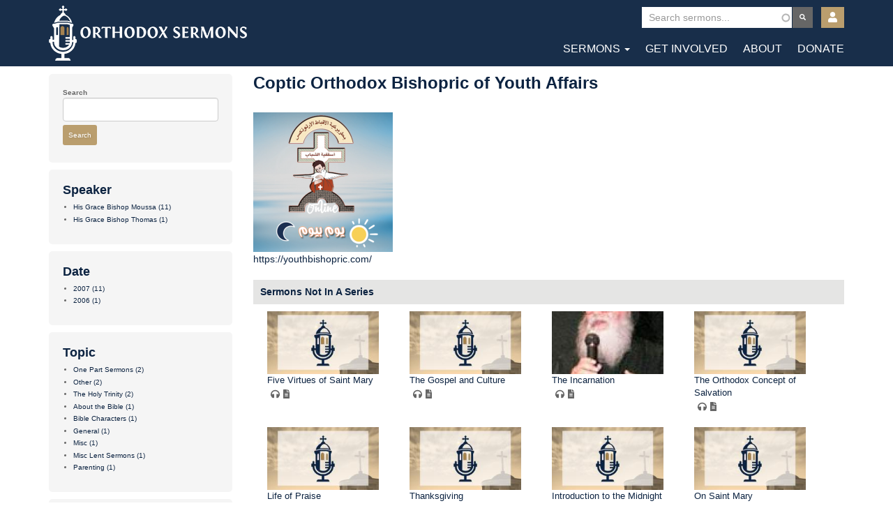

--- FILE ---
content_type: text/html; charset=UTF-8
request_url: https://orthodoxsermons.org/sermons/church/coptic-orthodox-bishopric-youth-affairs
body_size: 9012
content:
<!DOCTYPE html>
<html  lang="en" dir="ltr">
  <head>
    <meta charset="utf-8" />
<script async src="https://www.googletagmanager.com/gtag/js?id=UA-132128606-1"></script>
<script>window.dataLayer = window.dataLayer || [];function gtag(){dataLayer.push(arguments)};gtag("js", new Date());gtag("set", "developer_id.dMDhkMT", true);gtag("config", "UA-132128606-1", {"groups":"default","anonymize_ip":true,"page_placeholder":"PLACEHOLDER_page_path","allow_ad_personalization_signals":false});</script>
<meta name="Generator" content="Drupal 10 (https://www.drupal.org)" />
<meta name="MobileOptimized" content="width" />
<meta name="HandheldFriendly" content="true" />
<meta name="viewport" content="width=device-width, initial-scale=1.0" />
<link rel="icon" href="/themes/orthoserm/favicon.ico" type="image/png" />
<script>window.a2a_config=window.a2a_config||{};a2a_config.callbacks=[];a2a_config.overlays=[];a2a_config.templates={};</script>

    <title>Coptic Orthodox Bishopric of Youth Affairs | Orthodox Sermons</title>
    <link rel="apple-touch-icon-precomposed" sizes="57x57" href="/themes/orthoserm/images/favicons/apple-touch-icon-57x57.png" />
    <link rel="apple-touch-icon-precomposed" sizes="114x114" href="/themes/orthoserm/images/favicons/apple-touch-icon-114x114.png" />
    <link rel="apple-touch-icon-precomposed" sizes="72x72" href="/themes/orthoserm/images/favicons/apple-touch-icon-72x72.png" />
    <link rel="apple-touch-icon-precomposed" sizes="144x144" href="/themes/orthoserm/images/favicons/apple-touch-icon-144x144.png" />
    <link rel="apple-touch-icon-precomposed" sizes="60x60" href="/themes/orthoserm/images/favicons/apple-touch-icon-60x60.png" />
    <link rel="apple-touch-icon-precomposed" sizes="120x120" href="/themes/orthoserm/images/favicons/apple-touch-icon-120x120.png" />
    <link rel="apple-touch-icon-precomposed" sizes="76x76" href="/themes/orthoserm/images/favicons/apple-touch-icon-76x76.png" />
    <link rel="apple-touch-icon-precomposed" sizes="152x152" href="/themes/orthoserm/images/favicons/apple-touch-icon-152x152.png" />
    <link rel="icon" type="image/png" href="/themes/orthoserm/images/favicons/favicon-196x196.png" sizes="196x196" />
    <link rel="icon" type="image/png" href="/themes/orthoserm/images/favicons/favicon-96x96.png" sizes="96x96" />
    <link rel="icon" type="image/png" href="/themes/orthoserm/images/favicons/favicon-32x32.png" sizes="32x32" />
    <link rel="icon" type="image/png" href="/themes/orthoserm/images/favicons/favicon-16x16.png" sizes="16x16" />
    <link rel="icon" type="image/png" href="/themes/orthoserm/images/favicons/favicon-128.png" sizes="128x128" />
    <meta name="application-name" content="&nbsp;"/>
    <meta name="msapplication-TileColor" content="#FFFFFF" />
    <meta name="msapplication-TileImage" content="mstile-144x144.png" />
    <meta name="msapplication-square70x70logo" content="mstile-70x70.png" />
    <meta name="msapplication-square150x150logo" content="mstile-150x150.png" />
    <meta name="msapplication-wide310x150logo" content="mstile-310x150.png" />
    <meta name="msapplication-square310x310logo" content="mstile-310x310.png" />
    <link rel="stylesheet" media="all" href="/sites/default/files/css/css_suhqvce_U7gG6qn_WUZSVq4MdZDQwCWZ5h9um3yso5k.css?delta=0&amp;language=en&amp;theme=orthoserm&amp;include=eJx1yVEOAiEMRdENIV3SpAN1hlgoaYvK7iVmEr_8uXk5D3N2wTYBrxHvKs1DWqG3D2TIOjpy_MmNS3tYEPVTjLTCwbIvNp_rOYIRajo37GXD4ZKkdiYn-OPBpjlV2NEoPAu9DL6NVfJg-gCAfUBj" />
<link rel="stylesheet" media="all" href="/sites/default/files/css/css_QjWQbRw85-R2lVLY0t8uGyH1dRAef1NfepQExPkFlOc.css?delta=1&amp;language=en&amp;theme=orthoserm&amp;include=eJx1yVEOAiEMRdENIV3SpAN1hlgoaYvK7iVmEr_8uXk5D3N2wTYBrxHvKs1DWqG3D2TIOjpy_MmNS3tYEPVTjLTCwbIvNp_rOYIRajo37GXD4ZKkdiYn-OPBpjlV2NEoPAu9DL6NVfJg-gCAfUBj" />

    <script src="/sites/default/files/js/js_pUuGGmiEdViChpI-E-PzZxRnr4PzjxTf9s1KJZBTQSM.js?scope=header&amp;delta=0&amp;language=en&amp;theme=orthoserm&amp;include=[base64]"></script>

  </head>
  <body class="fontyourface path-taxonomy navbar-is-fixed-top has-glyphicons">
    <a href="#main-content" class="visually-hidden focusable skip-link">
      Skip to main content
    </a>
    
      <div class="dialog-off-canvas-main-canvas" data-off-canvas-main-canvas>
              <header class="navbar navbar-default navbar-fixed-top" id="navbar" role="banner">
              <div class="container">
            
      <div class="very-top-header">
          <div class="region region-very-top">
    <section class="views-exposed-form contextual-region block block-views block-views-exposed-filter-blocksermons-search clearfix" data-drupal-selector="views-exposed-form-sermons-search" id="block-main-search">
  
    <div data-contextual-id="block:block=main_search:langcode=en|entity.view.edit_form:view=sermons:location=exposed_filter&amp;name=sermons&amp;display_id=search&amp;langcode=en" data-contextual-token="c-ITmwYfKE3HY1mzGW2WGDt38aIb3AxqiadaB3zS0j0" data-drupal-ajax-container=""></div>

      <form action="/sermons/all" method="get" id="views-exposed-form-sermons-search" accept-charset="UTF-8">
  <div class="form--inline form-inline clearfix">
  <div class="form-item js-form-item form-type-search-api-autocomplete js-form-type-search-api-autocomplete form-item-search js-form-item-search form-group form-autocomplete">
      <label for="edit-search--2" class="control-label">Search</label>
  
  
  <div class="input-group"><input data-drupal-selector="edit-search" data-search-api-autocomplete-search="sermons" class="form-autocomplete form-text form-control" data-autocomplete-path="/search_api_autocomplete/sermons?display=search&amp;&amp;filter=search" type="text" id="edit-search--2" name="search" value="" size="30" maxlength="128" /><span class="input-group-addon"><span class="icon glyphicon glyphicon-refresh ajax-progress ajax-progress-throbber" aria-hidden="true"></span></span></div>

  
  
  </div>
<div data-drupal-selector="edit-actions" class="form-actions form-group js-form-wrapper form-wrapper" id="edit-actions--2"><button data-drupal-selector="edit-submit-sermons" class="button js-form-submit form-submit btn-info btn" type="submit" id="edit-submit-sermons" value="Apply">Apply</button></div>

</div>

</form>

  </section>

<nav role="navigation" aria-labelledby="block-orthoserm-account-menu-menu" id="block-orthoserm-account-menu" class="contextual-region">
            
  <h2 class="visually-hidden" id="block-orthoserm-account-menu-menu">User account menu</h2>
  <div data-contextual-id="block:block=orthoserm_account_menu:langcode=en|menu:menu=account:langcode=en" data-contextual-token="nzQVJoH2NiWQm-nmqbUShLOK9ArYNc_qhNWIVAkJHWY" data-drupal-ajax-container=""></div>

        
      <ul class="menu menu--account nav navbar-nav navbar-right">
                      <li class="expanded dropdown first last">
                                                                    <a href="/user/account" title="Login or View Account" class="dropdown-toggle" data-toggle="dropdown" data-drupal-link-system-path="node/3740">Account <span class="caret"></span></a>
                        <ul class="dropdown-menu dropdown-menu-right">
                      <li class="first last">
                                        <a href="/user/login" data-drupal-link-system-path="user/login">Log in</a>
              </li>
        </ul>
  
              </li>
        </ul>
  

  </nav>

  </div>

      </div>
      
      <div class="navbar-header">
          <div class="region region-navigation">
    
    <a class="logo navbar-btn pull-left" href="/" title="Home" rel="home">
      Orthodox Sermons
    </a>



  </div>

                          <button type="button" class="navbar-toggle" data-toggle="collapse" data-target="#navbar-collapse">
            <span class="sr-only">Toggle navigation</span>
            <span class="icon-bar"></span>
            <span class="icon-bar"></span>
            <span class="icon-bar"></span>
          </button>
              </div>

                    <div id="navbar-collapse" class="navbar-collapse collapse">
            <div class="region region-navigation-collapsible">
    <nav role="navigation" aria-labelledby="block-orthoserm-main-menu-menu" id="block-orthoserm-main-menu" class="contextual-region">
            
  <h2 class="visually-hidden" id="block-orthoserm-main-menu-menu">Main navigation</h2>
  <div data-contextual-id="block:block=orthoserm_main_menu:langcode=en|menu:menu=main:langcode=en" data-contextual-token="N9I97J2KdlWrCrnUeDKJoVepQESfu1-UjqkQfMh0bTg" data-drupal-ajax-container=""></div>

        
      <ul class="menu menu--main nav navbar-nav">
                      <li class="expanded dropdown first">
                                                                    <a href="/node/3739" class="dropdown-toggle" data-toggle="dropdown" data-drupal-link-system-path="node/3739">Sermons <span class="caret"></span></a>
                        <ul class="dropdown-menu">
                      <li class="first">
                                        <a href="/sermons/all" data-drupal-link-system-path="sermons/all">Browse Sermons</a>
              </li>
                      <li>
                                        <a href="/series" data-drupal-link-system-path="sermons/series">Series</a>
              </li>
                      <li>
                                        <a href="/sermons/speaker" data-drupal-link-system-path="sermons/speaker">Speakers</a>
              </li>
                      <li class="last">
                                        <a href="/sermons/church" data-drupal-link-system-path="sermons/church">Churches</a>
              </li>
        </ul>
  
              </li>
                      <li>
                                        <a href="/get-involved" data-drupal-link-system-path="node/3598">Get Involved</a>
              </li>
                      <li>
                                        <a href="/about" data-drupal-link-system-path="node/3599">About</a>
              </li>
                      <li class="last">
                                        <a href="/donate" data-drupal-link-system-path="node/3600">Donate</a>
              </li>
        </ul>
  

  </nav>

  </div>

        </div>
                    </div>
          </header>
  
  <div role="main" id="wrapper" class="main-container container js-quickedit-main-content">
    <div class="row">

                              <div class="col-sm-12" role="heading">
              <div class="region region-header">
      
<div data-drupal-messages-fallback class="hidden"></div>

  </div>

          </div>
              

                                          <aside id="left-sidebar" class="col-sm-3" role="complementary">
              <div class="region region-sidebar-first">
    <section class="views-exposed-form contextual-region block block-views block-views-exposed-filter-blocktaxonomy-solr-tax-search clearfix" data-drupal-selector="views-exposed-form-taxonomy-solr-tax-search" id="block-views-exposed-filter-block-taxonomy-solr-tax-search">
  
    <div data-contextual-id="context_block:context=taxonomy_pages&amp;reaction_id=blocks&amp;block_id=8e115f72-0dd4-4c5b-b23d-32121cb30be5:langcode=en|entity.view.edit_form:view=taxonomy_solr:location=exposed_filter&amp;name=taxonomy_solr&amp;display_id=tax_search&amp;langcode=en" data-contextual-token="dA5H5JQ9JX6ikesg9rG5ousG-lRPdMvDS1YETeHhx3g" data-drupal-ajax-container=""></div>

      <form action="/taxonomy/term/all" method="get" id="views-exposed-form-taxonomy-solr-tax-search" accept-charset="UTF-8">
  <div class="form--inline form-inline clearfix">
  <div class="form-item js-form-item form-type-textfield js-form-type-textfield form-item-search js-form-item-search form-group">
      <label for="edit-search--3" class="control-label">Search</label>
  
  
  <input data-drupal-selector="edit-search" class="form-text form-control" type="text" id="edit-search--3" name="search" value="" size="30" maxlength="128" />

  
  
  </div>
<div data-drupal-selector="edit-actions" class="form-actions form-group js-form-wrapper form-wrapper" id="edit-actions--3"><button data-drupal-selector="edit-submit-taxonomy-solr-2" class="button js-form-submit form-submit btn-primary btn" type="submit" id="edit-submit-taxonomy-solr--2" value="Search">Search</button></div>

</div>

</form>

  </section>

<section class="facet-inactive contextual-region block-facet--links block block-facets block-facet-blocktax-speaker clearfix" id="block-facet-block-tax-speaker">
  
      <h2 class="block-title">Speaker</h2>
    <div data-contextual-id="context_block:context=taxonomy_pages&amp;reaction_id=blocks&amp;block_id=4b854eca-b935-4090-8ff2-476ef2c7c1df:langcode=en|facets_facet:facets_facet=tax_speaker:langcode=en" data-contextual-token="8UWO0n2sJB9wZRdG5b_ybHzclPIlzh87ucLksPlXdWQ" data-drupal-ajax-container=""></div>

      <div class="facets-widget-links">
      <ul data-drupal-facet-id="tax_speaker" data-drupal-facet-alias="tax_speaker" class="facet-inactive js-facets-links item-list__links"><li class="facet-item"><a href="/sermons/church/coptic-orthodox-bishopric-youth-affairs?taxsolr%5B0%5D=tax_speaker%3AHis%20Grace%20Bishop%20Moussa" rel="nofollow" data-drupal-facet-item-id="tax-speaker-his-grace-bishop-moussa" data-drupal-facet-item-value="His Grace Bishop Moussa" data-drupal-facet-item-count="11"><span class="facet-item__value">His Grace Bishop Moussa</span>
  <span class="facet-item__count">(11)</span>
</a></li><li class="facet-item"><a href="/sermons/church/coptic-orthodox-bishopric-youth-affairs?taxsolr%5B0%5D=tax_speaker%3AHis%20Grace%20Bishop%20Thomas" rel="nofollow" data-drupal-facet-item-id="tax-speaker-his-grace-bishop-thomas" data-drupal-facet-item-value="His Grace Bishop Thomas" data-drupal-facet-item-count="1"><span class="facet-item__value">His Grace Bishop Thomas</span>
  <span class="facet-item__count">(1)</span>
</a></li></ul>
</div>

  </section>

<section class="facet-inactive contextual-region block-facet--links block block-facets block-facet-blocktax-date clearfix" id="block-facet-block-tax-date">
  
      <h2 class="block-title">Date</h2>
    <div data-contextual-id="context_block:context=taxonomy_pages&amp;reaction_id=blocks&amp;block_id=e1690bcb-4ec7-45bc-8e62-2b412a7e7892:langcode=en|facets_facet:facets_facet=tax_date:langcode=en" data-contextual-token="1TqkwC3dLd41_wvGwdxzQKJ5ltQdpD-L_D6ESG8EmUU" data-drupal-ajax-container=""></div>

      <div class="facets-widget-links">
      <ul data-drupal-facet-id="tax_date" data-drupal-facet-alias="recorddate" class="facet-inactive js-facets-links item-list__links"><li class="facet-item"><a href="/sermons/church/coptic-orthodox-bishopric-youth-affairs?taxsolr%5B0%5D=recorddate%3A2007" rel="nofollow" data-drupal-facet-item-id="recorddate-2007" data-drupal-facet-item-value="2007" data-drupal-facet-item-count="11"><span class="facet-item__value">2007</span>
  <span class="facet-item__count">(11)</span>
</a></li><li class="facet-item"><a href="/sermons/church/coptic-orthodox-bishopric-youth-affairs?taxsolr%5B0%5D=recorddate%3A2006" rel="nofollow" data-drupal-facet-item-id="recorddate-2006" data-drupal-facet-item-value="2006" data-drupal-facet-item-count="1"><span class="facet-item__value">2006</span>
  <span class="facet-item__count">(1)</span>
</a></li></ul>
</div>

  </section>

<section class="facet-inactive contextual-region hidden block-facet--links block block-facets block-facet-blocktax-church clearfix" id="block-facet-block-tax-church">
  
      <h2 class="block-title">Church/Organization</h2>
    <div data-contextual-id="context_block:context=taxonomy_pages&amp;reaction_id=blocks&amp;block_id=61f7c18e-d5af-4de2-972f-13379c4cfb91:langcode=en|facets_facet:facets_facet=tax_church:langcode=en" data-contextual-token="1F58UT9kWWM84bm6-VpzWBhEoMQ6szsLNXMr_YQFrhM" data-drupal-ajax-container=""></div>

      <div data-drupal-facet-id="tax_church" class="facet-empty facet-hidden form-group"><div class="facets-widget-links">
      
</div>
</div>

  </section>

<section class="facet-inactive contextual-region hidden block-facet--links block block-facets block-facet-blocktax-series clearfix" id="block-facet-block-tax-series">
  
      <h2 class="block-title">Series</h2>
    <div data-contextual-id="context_block:context=taxonomy_pages&amp;reaction_id=blocks&amp;block_id=7abfae1d-05bb-4973-a896-598cdfed4866:langcode=en|facets_facet:facets_facet=tax_series:langcode=en" data-contextual-token="TaDszBWiTAedyYMBHsWE4Mlcir_QXzT-yjoMjWNlUro" data-drupal-ajax-container=""></div>

      <div data-drupal-facet-id="tax_series" class="facet-empty facet-hidden form-group"><div class="facets-widget-links">
      
</div>
</div>

  </section>

<section class="facet-inactive contextual-region block-facet--links block block-facets block-facet-blocktax-topic clearfix" id="block-facet-block-tax-topic">
  
      <h2 class="block-title">Topic</h2>
    <div data-contextual-id="context_block:context=taxonomy_pages&amp;reaction_id=blocks&amp;block_id=f7d9c430-2885-46ca-a5f0-3da97b1acc08:langcode=en|facets_facet:facets_facet=tax_topic:langcode=en" data-contextual-token="QGF50hfaMsPQRkQA_06IKA1sgwbtu3y_qNuoN5Z_T8E" data-drupal-ajax-container=""></div>

      <div class="facets-widget-links">
      <ul data-drupal-facet-id="tax_topic" data-drupal-facet-alias="tax_topic" class="facet-inactive js-facets-links item-list__links"><li class="facet-item"><a href="/sermons/church/coptic-orthodox-bishopric-youth-affairs?taxsolr%5B0%5D=tax_topic%3AOne%20Part%20Sermons" rel="nofollow" data-drupal-facet-item-id="tax-topic-one-part-sermons" data-drupal-facet-item-value="One Part Sermons" data-drupal-facet-item-count="2"><span class="facet-item__value">One Part Sermons</span>
  <span class="facet-item__count">(2)</span>
</a></li><li class="facet-item"><a href="/sermons/church/coptic-orthodox-bishopric-youth-affairs?taxsolr%5B0%5D=tax_topic%3AOther" rel="nofollow" data-drupal-facet-item-id="tax-topic-other" data-drupal-facet-item-value="Other" data-drupal-facet-item-count="2"><span class="facet-item__value">Other</span>
  <span class="facet-item__count">(2)</span>
</a></li><li class="facet-item"><a href="/sermons/church/coptic-orthodox-bishopric-youth-affairs?taxsolr%5B0%5D=tax_topic%3AThe%20Holy%20Trinity" rel="nofollow" data-drupal-facet-item-id="tax-topic-the-holy-trinity" data-drupal-facet-item-value="The Holy Trinity" data-drupal-facet-item-count="2"><span class="facet-item__value">The Holy Trinity</span>
  <span class="facet-item__count">(2)</span>
</a></li><li class="facet-item"><a href="/sermons/church/coptic-orthodox-bishopric-youth-affairs?taxsolr%5B0%5D=tax_topic%3AAbout%20the%20Bible" rel="nofollow" data-drupal-facet-item-id="tax-topic-about-the-bible" data-drupal-facet-item-value="About the Bible" data-drupal-facet-item-count="1"><span class="facet-item__value">About the Bible</span>
  <span class="facet-item__count">(1)</span>
</a></li><li class="facet-item"><a href="/sermons/church/coptic-orthodox-bishopric-youth-affairs?taxsolr%5B0%5D=tax_topic%3ABible%20Characters" rel="nofollow" data-drupal-facet-item-id="tax-topic-bible-characters" data-drupal-facet-item-value="Bible Characters" data-drupal-facet-item-count="1"><span class="facet-item__value">Bible Characters</span>
  <span class="facet-item__count">(1)</span>
</a></li><li class="facet-item"><a href="/sermons/church/coptic-orthodox-bishopric-youth-affairs?taxsolr%5B0%5D=tax_topic%3AGeneral" rel="nofollow" data-drupal-facet-item-id="tax-topic-general" data-drupal-facet-item-value="General" data-drupal-facet-item-count="1"><span class="facet-item__value">General</span>
  <span class="facet-item__count">(1)</span>
</a></li><li class="facet-item"><a href="/sermons/church/coptic-orthodox-bishopric-youth-affairs?taxsolr%5B0%5D=tax_topic%3AMisc" rel="nofollow" data-drupal-facet-item-id="tax-topic-misc" data-drupal-facet-item-value="Misc" data-drupal-facet-item-count="1"><span class="facet-item__value">Misc</span>
  <span class="facet-item__count">(1)</span>
</a></li><li class="facet-item"><a href="/sermons/church/coptic-orthodox-bishopric-youth-affairs?taxsolr%5B0%5D=tax_topic%3AMisc%20Lent%20Sermons" rel="nofollow" data-drupal-facet-item-id="tax-topic-misc-lent-sermons" data-drupal-facet-item-value="Misc Lent Sermons" data-drupal-facet-item-count="1"><span class="facet-item__value">Misc Lent Sermons</span>
  <span class="facet-item__count">(1)</span>
</a></li><li class="facet-item"><a href="/sermons/church/coptic-orthodox-bishopric-youth-affairs?taxsolr%5B0%5D=tax_topic%3AParenting" rel="nofollow" data-drupal-facet-item-id="tax-topic-parenting" data-drupal-facet-item-value="Parenting" data-drupal-facet-item-count="1"><span class="facet-item__value">Parenting</span>
  <span class="facet-item__count">(1)</span>
</a></li></ul>
</div>

  </section>

<section class="facet-inactive contextual-region block-facet--links block block-facets block-facet-blocktax-keywords clearfix" id="block-facet-block-tax-keywords">
  
      <h2 class="block-title">Keywords</h2>
    <div data-contextual-id="context_block:context=taxonomy_pages&amp;reaction_id=blocks&amp;block_id=350dc81e-b5b0-40ac-a5d6-9405c09ffbc5:langcode=en|facets_facet:facets_facet=tax_keywords:langcode=en" data-contextual-token="nXFrR7XbmwVtLosRv4hjomeik9Hxtl2gSqCQu4qcMBQ" data-drupal-ajax-container=""></div>

      <div class="facets-widget-links">
      <ul data-drupal-facet-id="tax_keywords" data-drupal-facet-alias="tax_keywords" class="facet-inactive js-facets-links item-list__links"><li class="facet-item"><a href="/sermons/church/coptic-orthodox-bishopric-youth-affairs?taxsolr%5B0%5D=tax_keywords%3Aholy" rel="nofollow" data-drupal-facet-item-id="tax-keywords-holy" data-drupal-facet-item-value="holy" data-drupal-facet-item-count="3"><span class="facet-item__value">holy</span>
  <span class="facet-item__count">(3)</span>
</a></li><li class="facet-item"><a href="/sermons/church/coptic-orthodox-bishopric-youth-affairs?taxsolr%5B0%5D=tax_keywords%3Abible" rel="nofollow" data-drupal-facet-item-id="tax-keywords-bible" data-drupal-facet-item-value="bible" data-drupal-facet-item-count="2"><span class="facet-item__value">bible</span>
  <span class="facet-item__count">(2)</span>
</a></li><li class="facet-item"><a href="/sermons/church/coptic-orthodox-bishopric-youth-affairs?taxsolr%5B0%5D=tax_keywords%3Acharacter" rel="nofollow" data-drupal-facet-item-id="tax-keywords-character" data-drupal-facet-item-value="character" data-drupal-facet-item-count="2"><span class="facet-item__value">character</span>
  <span class="facet-item__count">(2)</span>
</a></li><li class="facet-item"><a href="/sermons/church/coptic-orthodox-bishopric-youth-affairs?taxsolr%5B0%5D=tax_keywords%3Acreed" rel="nofollow" data-drupal-facet-item-id="tax-keywords-creed" data-drupal-facet-item-value="creed" data-drupal-facet-item-count="2"><span class="facet-item__value">creed</span>
  <span class="facet-item__count">(2)</span>
</a></li><li class="facet-item"><a href="/sermons/church/coptic-orthodox-bishopric-youth-affairs?taxsolr%5B0%5D=tax_keywords%3Adoctrine" rel="nofollow" data-drupal-facet-item-id="tax-keywords-doctrine" data-drupal-facet-item-value="doctrine" data-drupal-facet-item-count="2"><span class="facet-item__value">doctrine</span>
  <span class="facet-item__count">(2)</span>
</a></li><li class="facet-item"><a href="/sermons/church/coptic-orthodox-bishopric-youth-affairs?taxsolr%5B0%5D=tax_keywords%3AGod" rel="nofollow" data-drupal-facet-item-id="tax-keywords-god" data-drupal-facet-item-value="God" data-drupal-facet-item-count="2"><span class="facet-item__value">God</span>
  <span class="facet-item__count">(2)</span>
</a></li><li class="facet-item"><a href="/sermons/church/coptic-orthodox-bishopric-youth-affairs?taxsolr%5B0%5D=tax_keywords%3Amary" rel="nofollow" data-drupal-facet-item-id="tax-keywords-mary" data-drupal-facet-item-value="mary" data-drupal-facet-item-count="2"><span class="facet-item__value">mary</span>
  <span class="facet-item__count">(2)</span>
</a></li><li class="facet-item"><a href="/sermons/church/coptic-orthodox-bishopric-youth-affairs?taxsolr%5B0%5D=tax_keywords%3Amother" rel="nofollow" data-drupal-facet-item-id="tax-keywords-mother" data-drupal-facet-item-value="mother" data-drupal-facet-item-count="2"><span class="facet-item__value">mother</span>
  <span class="facet-item__count">(2)</span>
</a></li><li class="facet-item"><a href="/sermons/church/coptic-orthodox-bishopric-youth-affairs?taxsolr%5B0%5D=tax_keywords%3Apraise" rel="nofollow" data-drupal-facet-item-id="tax-keywords-praise" data-drupal-facet-item-value="praise" data-drupal-facet-item-count="2"><span class="facet-item__value">praise</span>
  <span class="facet-item__count">(2)</span>
</a></li><li class="facet-item"><a href="/sermons/church/coptic-orthodox-bishopric-youth-affairs?taxsolr%5B0%5D=tax_keywords%3Asaint" rel="nofollow" data-drupal-facet-item-id="tax-keywords-saint" data-drupal-facet-item-value="saint" data-drupal-facet-item-count="2"><span class="facet-item__value">saint</span>
  <span class="facet-item__count">(2)</span>
</a></li><li class="facet-item"><a href="/sermons/church/coptic-orthodox-bishopric-youth-affairs?taxsolr%5B0%5D=tax_keywords%3Atheotokos" rel="nofollow" data-drupal-facet-item-id="tax-keywords-theotokos" data-drupal-facet-item-value="theotokos" data-drupal-facet-item-count="2"><span class="facet-item__value">theotokos</span>
  <span class="facet-item__count">(2)</span>
</a></li><li class="facet-item"><a href="/sermons/church/coptic-orthodox-bishopric-youth-affairs?taxsolr%5B0%5D=tax_keywords%3Aword" rel="nofollow" data-drupal-facet-item-id="tax-keywords-word" data-drupal-facet-item-value="word" data-drupal-facet-item-count="2"><span class="facet-item__value">word</span>
  <span class="facet-item__count">(2)</span>
</a></li><li class="facet-item"><a href="/sermons/church/coptic-orthodox-bishopric-youth-affairs?taxsolr%5B0%5D=tax_keywords%3Aadolescence" rel="nofollow" data-drupal-facet-item-id="tax-keywords-adolescence" data-drupal-facet-item-value="adolescence" data-drupal-facet-item-count="1"><span class="facet-item__value">adolescence</span>
  <span class="facet-item__count">(1)</span>
</a></li><li class="facet-item"><a href="/sermons/church/coptic-orthodox-bishopric-youth-affairs?taxsolr%5B0%5D=tax_keywords%3Aagape" rel="nofollow" data-drupal-facet-item-id="tax-keywords-agape" data-drupal-facet-item-value="agape" data-drupal-facet-item-count="1"><span class="facet-item__value">agape</span>
  <span class="facet-item__count">(1)</span>
</a></li><li class="facet-item"><a href="/sermons/church/coptic-orthodox-bishopric-youth-affairs?taxsolr%5B0%5D=tax_keywords%3Aamazing" rel="nofollow" data-drupal-facet-item-id="tax-keywords-amazing" data-drupal-facet-item-value="amazing" data-drupal-facet-item-count="1"><span class="facet-item__value">amazing</span>
  <span class="facet-item__count">(1)</span>
</a></li><li class="facet-item"><a href="/sermons/church/coptic-orthodox-bishopric-youth-affairs?taxsolr%5B0%5D=tax_keywords%3AChrist" rel="nofollow" data-drupal-facet-item-id="tax-keywords-christ" data-drupal-facet-item-value="Christ" data-drupal-facet-item-count="1"><span class="facet-item__value">Christ</span>
  <span class="facet-item__count">(1)</span>
</a></li><li class="facet-item"><a href="/sermons/church/coptic-orthodox-bishopric-youth-affairs?taxsolr%5B0%5D=tax_keywords%3Achristmas" rel="nofollow" data-drupal-facet-item-id="tax-keywords-christmas" data-drupal-facet-item-value="christmas" data-drupal-facet-item-count="1"><span class="facet-item__value">christmas</span>
  <span class="facet-item__count">(1)</span>
</a></li><li class="facet-item"><a href="/sermons/church/coptic-orthodox-bishopric-youth-affairs?taxsolr%5B0%5D=tax_keywords%3Acreator" rel="nofollow" data-drupal-facet-item-id="tax-keywords-creator" data-drupal-facet-item-value="creator" data-drupal-facet-item-count="1"><span class="facet-item__value">creator</span>
  <span class="facet-item__count">(1)</span>
</a></li><li class="facet-item"><a href="/sermons/church/coptic-orthodox-bishopric-youth-affairs?taxsolr%5B0%5D=tax_keywords%3Aculture" rel="nofollow" data-drupal-facet-item-id="tax-keywords-culture" data-drupal-facet-item-value="culture" data-drupal-facet-item-count="1"><span class="facet-item__value">culture</span>
  <span class="facet-item__count">(1)</span>
</a></li><li class="facet-item"><a href="/sermons/church/coptic-orthodox-bishopric-youth-affairs?taxsolr%5B0%5D=tax_keywords%3Adivinity" rel="nofollow" data-drupal-facet-item-id="tax-keywords-divinity" data-drupal-facet-item-value="divinity" data-drupal-facet-item-count="1"><span class="facet-item__value">divinity</span>
  <span class="facet-item__count">(1)</span>
</a></li><li class="facet-item"><a href="/sermons/church/coptic-orthodox-bishopric-youth-affairs?taxsolr%5B0%5D=tax_keywords%3Aemotional" rel="nofollow" data-drupal-facet-item-id="tax-keywords-emotional" data-drupal-facet-item-value="emotional" data-drupal-facet-item-count="1"><span class="facet-item__value">emotional</span>
  <span class="facet-item__count">(1)</span>
</a></li><li class="facet-item"><a href="/sermons/church/coptic-orthodox-bishopric-youth-affairs?taxsolr%5B0%5D=tax_keywords%3Afamily" rel="nofollow" data-drupal-facet-item-id="tax-keywords-family" data-drupal-facet-item-value="family" data-drupal-facet-item-count="1"><span class="facet-item__value">family</span>
  <span class="facet-item__count">(1)</span>
</a></li><li class="facet-item"><a href="/sermons/church/coptic-orthodox-bishopric-youth-affairs?taxsolr%5B0%5D=tax_keywords%3Afullness" rel="nofollow" data-drupal-facet-item-id="tax-keywords-fullness" data-drupal-facet-item-value="fullness" data-drupal-facet-item-count="1"><span class="facet-item__value">fullness</span>
  <span class="facet-item__count">(1)</span>
</a></li><li class="facet-item"><a href="/sermons/church/coptic-orthodox-bishopric-youth-affairs?taxsolr%5B0%5D=tax_keywords%3Agospel" rel="nofollow" data-drupal-facet-item-id="tax-keywords-gospel" data-drupal-facet-item-value="gospel" data-drupal-facet-item-count="1"><span class="facet-item__value">gospel</span>
  <span class="facet-item__count">(1)</span>
</a></li><li class="facet-item"><a href="/sermons/church/coptic-orthodox-bishopric-youth-affairs?taxsolr%5B0%5D=tax_keywords%3Aheaven" rel="nofollow" data-drupal-facet-item-id="tax-keywords-heaven" data-drupal-facet-item-value="heaven" data-drupal-facet-item-count="1"><span class="facet-item__value">heaven</span>
  <span class="facet-item__count">(1)</span>
</a></li><li class="facet-item"><a href="/sermons/church/coptic-orthodox-bishopric-youth-affairs?taxsolr%5B0%5D=tax_keywords%3Aincarnation" rel="nofollow" data-drupal-facet-item-id="tax-keywords-incarnation" data-drupal-facet-item-value="incarnation" data-drupal-facet-item-count="1"><span class="facet-item__value">incarnation</span>
  <span class="facet-item__count">(1)</span>
</a></li><li class="facet-item"><a href="/sermons/church/coptic-orthodox-bishopric-youth-affairs?taxsolr%5B0%5D=tax_keywords%3AJehova" rel="nofollow" data-drupal-facet-item-id="tax-keywords-jehova" data-drupal-facet-item-value="Jehova" data-drupal-facet-item-count="1"><span class="facet-item__value">Jehova</span>
  <span class="facet-item__count">(1)</span>
</a></li><li class="facet-item"><a href="/sermons/church/coptic-orthodox-bishopric-youth-affairs?taxsolr%5B0%5D=tax_keywords%3AJesus" rel="nofollow" data-drupal-facet-item-id="tax-keywords-jesus" data-drupal-facet-item-value="Jesus" data-drupal-facet-item-count="1"><span class="facet-item__value">Jesus</span>
  <span class="facet-item__count">(1)</span>
</a></li><li class="facet-item"><a href="/sermons/church/coptic-orthodox-bishopric-youth-affairs?taxsolr%5B0%5D=tax_keywords%3Ajoy" rel="nofollow" data-drupal-facet-item-id="tax-keywords-joy" data-drupal-facet-item-value="joy" data-drupal-facet-item-count="1"><span class="facet-item__value">joy</span>
  <span class="facet-item__count">(1)</span>
</a></li><li class="facet-item"><a href="/sermons/church/coptic-orthodox-bishopric-youth-affairs?taxsolr%5B0%5D=tax_keywords%3Alove" rel="nofollow" data-drupal-facet-item-id="tax-keywords-love" data-drupal-facet-item-value="love" data-drupal-facet-item-count="1"><span class="facet-item__value">love</span>
  <span class="facet-item__count">(1)</span>
</a></li><li class="facet-item"><a href="/sermons/church/coptic-orthodox-bishopric-youth-affairs?taxsolr%5B0%5D=tax_keywords%3Amidnight%20praise" rel="nofollow" data-drupal-facet-item-id="tax-keywords-midnight-praise" data-drupal-facet-item-value="midnight praise" data-drupal-facet-item-count="1"><span class="facet-item__value">midnight praise</span>
  <span class="facet-item__count">(1)</span>
</a></li><li class="facet-item"><a href="/sermons/church/coptic-orthodox-bishopric-youth-affairs?taxsolr%5B0%5D=tax_keywords%3Aorthodoxy" rel="nofollow" data-drupal-facet-item-id="tax-keywords-orthodoxy" data-drupal-facet-item-value="orthodoxy" data-drupal-facet-item-count="1"><span class="facet-item__value">orthodoxy</span>
  <span class="facet-item__count">(1)</span>
</a></li><li class="facet-item"><a href="/sermons/church/coptic-orthodox-bishopric-youth-affairs?taxsolr%5B0%5D=tax_keywords%3Aphysical" rel="nofollow" data-drupal-facet-item-id="tax-keywords-physical" data-drupal-facet-item-value="physical" data-drupal-facet-item-count="1"><span class="facet-item__value">physical</span>
  <span class="facet-item__count">(1)</span>
</a></li><li class="facet-item"><a href="/sermons/church/coptic-orthodox-bishopric-youth-affairs?taxsolr%5B0%5D=tax_keywords%3Apower" rel="nofollow" data-drupal-facet-item-id="tax-keywords-power" data-drupal-facet-item-value="power" data-drupal-facet-item-count="1"><span class="facet-item__value">power</span>
  <span class="facet-item__count">(1)</span>
</a></li><li class="facet-item"><a href="/sermons/church/coptic-orthodox-bishopric-youth-affairs?taxsolr%5B0%5D=tax_keywords%3Apsalmody" rel="nofollow" data-drupal-facet-item-id="tax-keywords-psalmody" data-drupal-facet-item-value="psalmody" data-drupal-facet-item-count="1"><span class="facet-item__value">psalmody</span>
  <span class="facet-item__count">(1)</span>
</a></li><li class="facet-item"><a href="/sermons/church/coptic-orthodox-bishopric-youth-affairs?taxsolr%5B0%5D=tax_keywords%3Apurity" rel="nofollow" data-drupal-facet-item-id="tax-keywords-purity" data-drupal-facet-item-value="purity" data-drupal-facet-item-count="1"><span class="facet-item__value">purity</span>
  <span class="facet-item__count">(1)</span>
</a></li><li class="facet-item"><a href="/sermons/church/coptic-orthodox-bishopric-youth-affairs?taxsolr%5B0%5D=tax_keywords%3Aredemption" rel="nofollow" data-drupal-facet-item-id="tax-keywords-redemption" data-drupal-facet-item-value="redemption" data-drupal-facet-item-count="1"><span class="facet-item__value">redemption</span>
  <span class="facet-item__count">(1)</span>
</a></li><li class="facet-item"><a href="/sermons/church/coptic-orthodox-bishopric-youth-affairs?taxsolr%5B0%5D=tax_keywords%3Asalvation" rel="nofollow" data-drupal-facet-item-id="tax-keywords-salvation" data-drupal-facet-item-value="salvation" data-drupal-facet-item-count="1"><span class="facet-item__value">salvation</span>
  <span class="facet-item__count">(1)</span>
</a></li><li class="facet-item"><a href="/sermons/church/coptic-orthodox-bishopric-youth-affairs?taxsolr%5B0%5D=tax_keywords%3Ascripture" rel="nofollow" data-drupal-facet-item-id="tax-keywords-scripture" data-drupal-facet-item-value="scripture" data-drupal-facet-item-count="1"><span class="facet-item__value">scripture</span>
  <span class="facet-item__count">(1)</span>
</a></li><li class="facet-item"><a href="/sermons/church/coptic-orthodox-bishopric-youth-affairs?taxsolr%5B0%5D=tax_keywords%3Asecular" rel="nofollow" data-drupal-facet-item-id="tax-keywords-secular" data-drupal-facet-item-value="secular" data-drupal-facet-item-count="1"><span class="facet-item__value">secular</span>
  <span class="facet-item__count">(1)</span>
</a></li><li class="facet-item"><a href="/sermons/church/coptic-orthodox-bishopric-youth-affairs?taxsolr%5B0%5D=tax_keywords%3Aspiritual" rel="nofollow" data-drupal-facet-item-id="tax-keywords-spiritual" data-drupal-facet-item-value="spiritual" data-drupal-facet-item-count="1"><span class="facet-item__value">spiritual</span>
  <span class="facet-item__count">(1)</span>
</a></li><li class="facet-item"><a href="/sermons/church/coptic-orthodox-bishopric-youth-affairs?taxsolr%5B0%5D=tax_keywords%3Atasbeha" rel="nofollow" data-drupal-facet-item-id="tax-keywords-tasbeha" data-drupal-facet-item-value="tasbeha" data-drupal-facet-item-count="1"><span class="facet-item__value">tasbeha</span>
  <span class="facet-item__count">(1)</span>
</a></li><li class="facet-item"><a href="/sermons/church/coptic-orthodox-bishopric-youth-affairs?taxsolr%5B0%5D=tax_keywords%3Ateenagers" rel="nofollow" data-drupal-facet-item-id="tax-keywords-teenagers" data-drupal-facet-item-value="teenagers" data-drupal-facet-item-count="1"><span class="facet-item__value">teenagers</span>
  <span class="facet-item__count">(1)</span>
</a></li><li class="facet-item"><a href="/sermons/church/coptic-orthodox-bishopric-youth-affairs?taxsolr%5B0%5D=tax_keywords%3Athanksgiving" rel="nofollow" data-drupal-facet-item-id="tax-keywords-thanksgiving" data-drupal-facet-item-value="thanksgiving" data-drupal-facet-item-count="1"><span class="facet-item__value">thanksgiving</span>
  <span class="facet-item__count">(1)</span>
</a></li><li class="facet-item"><a href="/sermons/church/coptic-orthodox-bishopric-youth-affairs?taxsolr%5B0%5D=tax_keywords%3Atrinity" rel="nofollow" data-drupal-facet-item-id="tax-keywords-trinity" data-drupal-facet-item-value="trinity" data-drupal-facet-item-count="1"><span class="facet-item__value">trinity</span>
  <span class="facet-item__count">(1)</span>
</a></li><li class="facet-item"><a href="/sermons/church/coptic-orthodox-bishopric-youth-affairs?taxsolr%5B0%5D=tax_keywords%3Atruth" rel="nofollow" data-drupal-facet-item-id="tax-keywords-truth" data-drupal-facet-item-value="truth" data-drupal-facet-item-count="1"><span class="facet-item__value">truth</span>
  <span class="facet-item__count">(1)</span>
</a></li><li class="facet-item"><a href="/sermons/church/coptic-orthodox-bishopric-youth-affairs?taxsolr%5B0%5D=tax_keywords%3Avirtue" rel="nofollow" data-drupal-facet-item-id="tax-keywords-virtue" data-drupal-facet-item-value="virtue" data-drupal-facet-item-count="1"><span class="facet-item__value">virtue</span>
  <span class="facet-item__count">(1)</span>
</a></li><li class="facet-item"><a href="/sermons/church/coptic-orthodox-bishopric-youth-affairs?taxsolr%5B0%5D=tax_keywords%3Aworld" rel="nofollow" data-drupal-facet-item-id="tax-keywords-world" data-drupal-facet-item-value="world" data-drupal-facet-item-count="1"><span class="facet-item__value">world</span>
  <span class="facet-item__count">(1)</span>
</a></li><li class="facet-item"><a href="/sermons/church/coptic-orthodox-bishopric-youth-affairs?taxsolr%5B0%5D=tax_keywords%3Ayouth" rel="nofollow" data-drupal-facet-item-id="tax-keywords-youth" data-drupal-facet-item-value="youth" data-drupal-facet-item-count="1"><span class="facet-item__value">youth</span>
  <span class="facet-item__count">(1)</span>
</a></li></ul>
</div>

  </section>


  </div>

          </aside>
              
                  
      <section class="col-sm-9" id="main-content-wrapper">

                
                
   

                          <a id="main-content"></a>
            <div class="region region-content">
        <h1 class="page-header">Coptic Orthodox Bishopric of Youth Affairs</h1>

  <div class="views-element-container contextual-region form-group"><div class="contextual-region view view-taxonomy-solr view-id-taxonomy_solr view-display-id-tax_search js-view-dom-id-523ca1d8aa406960feff8e33bdccb785baf5508e5339a5bc0c973436c4d8a3b7">
  
    <div data-contextual-id="entity.view.edit_form:view=taxonomy_solr:location=page&amp;name=taxonomy_solr&amp;display_id=tax_search&amp;langcode=en" data-contextual-token="U-UZNTsrVm5NLk869ZuKsg4sw0slREqLWd2dzmWx9tM" data-drupal-ajax-container=""></div>
      <div class="view-header">
      <div class="contextual-region">
  
    <div data-contextual-id="taxonomy_term:taxonomy_term=4840:changed=1546456186&amp;langcode=en" data-contextual-token="roCFhT4BLvE3WDGqdDxvTcVRNE7LcHovkRy7EMXV9FY" data-drupal-ajax-container=""></div>
  
            <div class="field field--name-field-image field--type-image field--label-hidden field--item">  <img loading="lazy" src="/sites/default/files/styles/medium_square/public/churches/admin/youthbishopric.png?itok=Rz20euXU" width="200" height="200" alt="Coptic Orthodox Bishopric of Youth Affairs" class="img-responsive" />


</div>
      
            <div class="field field--name-description field--type-text-long field--label-hidden field--item"><p><a href="https://youthbishopric.com/">https://youthbishopric.com/</a></p>
</div>
      
</div>

    </div>
      
      <div class="view-content">
        <h3>Sermons Not In A Series</h3>
    <div class="views-row"><div class="views-field views-field-views-ifempty"><span class="field-content">  <a href="/sermons/five-virtues-saint-mary" hreflang="en"><img loading="lazy" src="/sites/default/files/styles/med_wide_crop/public/default_images/SermonDefault_1.jpg?itok=OXLsGfaJ" width="220" height="124" alt="OrthodoxSermons.org" title="OrthodoxSermons.org" class="img-responsive" />

</a>
</span></div><div class="views-field views-field-title"><span class="field-content"><a href="/sermons/five-virtues-saint-mary" hreflang="en">Five Virtues of Saint Mary</a></span></div><div class="views-field views-field-field-hosted-video-1"><span class="field-content"></span></div><div class="views-field views-field-views-ifempty-1"><span class="field-content"><i class="fas fa-headphones"></i></span></div><div class="views-field views-field-field-transcription"><span class="field-content"><i class="fas fa-file-alt"></i></span></div></div>
    <div class="views-row"><div class="views-field views-field-views-ifempty"><span class="field-content">  <a href="/sermons/gospel-and-culture" hreflang="en"><img loading="lazy" src="/sites/default/files/styles/med_wide_crop/public/default_images/SermonDefault_1.jpg?itok=OXLsGfaJ" width="220" height="124" alt="OrthodoxSermons.org" title="OrthodoxSermons.org" class="img-responsive" />

</a>
</span></div><div class="views-field views-field-title"><span class="field-content"><a href="/sermons/gospel-and-culture" hreflang="en">The Gospel and Culture</a></span></div><div class="views-field views-field-field-hosted-video-1"><span class="field-content"></span></div><div class="views-field views-field-views-ifempty-1"><span class="field-content"><i class="fas fa-headphones"></i></span></div><div class="views-field views-field-field-transcription"><span class="field-content"><i class="fas fa-file-alt"></i></span></div></div>
    <div class="views-row"><div class="views-field views-field-views-ifempty"><span class="field-content">  <a href="/sermons/incarnation" hreflang="en"><img loading="lazy" src="/sites/default/files/styles/med_wide_crop/public/sermons/images/BishopMoussa_1.jpg?itok=vcHlyN3Y" width="220" height="124" class="img-responsive" />

</a>
</span></div><div class="views-field views-field-title"><span class="field-content"><a href="/sermons/incarnation" hreflang="en">The Incarnation</a></span></div><div class="views-field views-field-field-hosted-video-1"><span class="field-content"></span></div><div class="views-field views-field-views-ifempty-1"><span class="field-content"><i class="fas fa-headphones"></i></span></div><div class="views-field views-field-field-transcription"><span class="field-content"><i class="fas fa-file-alt"></i></span></div></div>
    <div class="views-row"><div class="views-field views-field-views-ifempty"><span class="field-content">  <a href="/sermons/orthodox-concept-salvation" hreflang="en"><img loading="lazy" src="/sites/default/files/styles/med_wide_crop/public/default_images/SermonDefault_1.jpg?itok=OXLsGfaJ" width="220" height="124" alt="OrthodoxSermons.org" title="OrthodoxSermons.org" class="img-responsive" />

</a>
</span></div><div class="views-field views-field-title"><span class="field-content"><a href="/sermons/orthodox-concept-salvation" hreflang="en">The Orthodox Concept of Salvation</a></span></div><div class="views-field views-field-field-hosted-video-1"><span class="field-content"></span></div><div class="views-field views-field-views-ifempty-1"><span class="field-content"><i class="fas fa-headphones"></i></span></div><div class="views-field views-field-field-transcription"><span class="field-content"><i class="fas fa-file-alt"></i></span></div></div>
    <div class="views-row"><div class="views-field views-field-views-ifempty"><span class="field-content">  <a href="/sermons/life-praise" hreflang="en"><img loading="lazy" src="/sites/default/files/styles/med_wide_crop/public/default_images/SermonDefault_1.jpg?itok=OXLsGfaJ" width="220" height="124" alt="OrthodoxSermons.org" title="OrthodoxSermons.org" class="img-responsive" />

</a>
</span></div><div class="views-field views-field-title"><span class="field-content"><a href="/sermons/life-praise" hreflang="en">Life of Praise</a></span></div><div class="views-field views-field-field-hosted-video-1"><span class="field-content"></span></div><div class="views-field views-field-views-ifempty-1"><span class="field-content"><i class="fas fa-headphones"></i></span></div><div class="views-field views-field-field-transcription"><span class="field-content"><i class="fas fa-file-alt"></i></span></div></div>
    <div class="views-row"><div class="views-field views-field-views-ifempty"><span class="field-content">  <a href="/sermons/thanksgiving" hreflang="en"><img loading="lazy" src="/sites/default/files/styles/med_wide_crop/public/default_images/SermonDefault_1.jpg?itok=OXLsGfaJ" width="220" height="124" alt="OrthodoxSermons.org" title="OrthodoxSermons.org" class="img-responsive" />

</a>
</span></div><div class="views-field views-field-title"><span class="field-content"><a href="/sermons/thanksgiving" hreflang="en">Thanksgiving</a></span></div><div class="views-field views-field-field-hosted-video-1"><span class="field-content"></span></div><div class="views-field views-field-views-ifempty-1"><span class="field-content"><i class="fas fa-headphones"></i></span></div><div class="views-field views-field-field-transcription"><span class="field-content"><i class="fas fa-file-alt"></i></span></div></div>
    <div class="views-row"><div class="views-field views-field-views-ifempty"><span class="field-content">  <a href="/sermons/introduction-midnight-praise" hreflang="en"><img loading="lazy" src="/sites/default/files/styles/med_wide_crop/public/default_images/SermonDefault_1.jpg?itok=OXLsGfaJ" width="220" height="124" alt="OrthodoxSermons.org" title="OrthodoxSermons.org" class="img-responsive" />

</a>
</span></div><div class="views-field views-field-title"><span class="field-content"><a href="/sermons/introduction-midnight-praise" hreflang="en">Introduction to the Midnight Praise</a></span></div><div class="views-field views-field-field-hosted-video-1"><span class="field-content"></span></div><div class="views-field views-field-views-ifempty-1"><span class="field-content"><i class="fas fa-headphones"></i></span></div><div class="views-field views-field-field-transcription"><span class="field-content"><i class="fas fa-file-alt"></i></span></div></div>
    <div class="views-row"><div class="views-field views-field-views-ifempty"><span class="field-content">  <a href="/sermons/saint-mary" hreflang="en"><img loading="lazy" src="/sites/default/files/styles/med_wide_crop/public/default_images/SermonDefault_1.jpg?itok=OXLsGfaJ" width="220" height="124" alt="OrthodoxSermons.org" title="OrthodoxSermons.org" class="img-responsive" />

</a>
</span></div><div class="views-field views-field-title"><span class="field-content"><a href="/sermons/saint-mary" hreflang="en">On Saint Mary</a></span></div><div class="views-field views-field-field-hosted-video-1"><span class="field-content"></span></div><div class="views-field views-field-views-ifempty-1"><span class="field-content"><i class="fas fa-headphones"></i></span></div><div class="views-field views-field-field-transcription"><span class="field-content"><i class="fas fa-file-alt"></i></span></div></div>
    <div class="views-row"><div class="views-field views-field-views-ifempty"><span class="field-content">  <a href="/sermons/one-god-trinity-and-creator" hreflang="en"><img loading="lazy" src="/sites/default/files/styles/med_wide_crop/public/default_images/SermonDefault_1.jpg?itok=OXLsGfaJ" width="220" height="124" alt="OrthodoxSermons.org" title="OrthodoxSermons.org" class="img-responsive" />

</a>
</span></div><div class="views-field views-field-title"><span class="field-content"><a href="/sermons/one-god-trinity-and-creator" hreflang="en">One God, Trinity and Creator</a></span></div><div class="views-field views-field-field-hosted-video-1"><span class="field-content"></span></div><div class="views-field views-field-views-ifempty-1"><span class="field-content"><i class="fas fa-headphones"></i></span></div><div class="views-field views-field-field-transcription"><span class="field-content"><i class="fas fa-file-alt"></i></span></div></div>
    <div class="views-row"><div class="views-field views-field-views-ifempty"><span class="field-content">  <a href="/sermons/holy-bible" hreflang="en"><img loading="lazy" src="/sites/default/files/styles/med_wide_crop/public/default_images/SermonDefault_1.jpg?itok=OXLsGfaJ" width="220" height="124" alt="OrthodoxSermons.org" title="OrthodoxSermons.org" class="img-responsive" />

</a>
</span></div><div class="views-field views-field-title"><span class="field-content"><a href="/sermons/holy-bible" hreflang="en">The Holy Bible</a></span></div><div class="views-field views-field-field-hosted-video-1"><span class="field-content"></span></div><div class="views-field views-field-views-ifempty-1"><span class="field-content"><i class="fas fa-headphones"></i></span></div><div class="views-field views-field-field-transcription"><span class="field-content"><i class="fas fa-file-alt"></i></span></div></div>
    <div class="views-row"><div class="views-field views-field-views-ifempty"><span class="field-content">  <a href="/sermons/adolescence" hreflang="en"><img loading="lazy" src="/sites/default/files/styles/med_wide_crop/public/default_images/SermonDefault_1.jpg?itok=OXLsGfaJ" width="220" height="124" alt="OrthodoxSermons.org" title="OrthodoxSermons.org" class="img-responsive" />

</a>
</span></div><div class="views-field views-field-title"><span class="field-content"><a href="/sermons/adolescence" hreflang="en">Adolescence</a></span></div><div class="views-field views-field-field-hosted-video-1"><span class="field-content"></span></div><div class="views-field views-field-views-ifempty-1"><span class="field-content"><i class="fas fa-headphones"></i></span></div><div class="views-field views-field-field-transcription"><span class="field-content"><i class="fas fa-file-alt"></i></span></div></div>
    <div class="views-row"><div class="views-field views-field-views-ifempty"><span class="field-content">  <a href="/sermons/kinds-love" hreflang="en"><img loading="lazy" src="/sites/default/files/styles/med_wide_crop/public/sermons/images/BishopMoussa_0.jpg?itok=PHeD469l" width="220" height="124" class="img-responsive" />

</a>
</span></div><div class="views-field views-field-title"><span class="field-content"><a href="/sermons/kinds-love" hreflang="en">Kinds of Love</a></span></div><div class="views-field views-field-field-hosted-video-1"><span class="field-content"></span></div><div class="views-field views-field-views-ifempty-1"><span class="field-content"><i class="fas fa-headphones"></i></span></div><div class="views-field views-field-field-transcription"><span class="field-content"><i class="fas fa-file-alt"></i></span></div></div>

    </div>
  
      
          </div>
</div>


  </div>

              
      
      </section>

                </div>
  </div>


      <footer class="footer container" role="contentinfo">
        <div class="region region-footer">
    <section id="block-footertext" class="contextual-region block block-block-content block-block-content561f6d22-551d-41c6-806b-57458b859ab1 clearfix">
  
    <div data-contextual-id="block:block=footertext:langcode=en|block_content:block_content=2:changed=1527789040&amp;langcode=en" data-contextual-token="4J5xqtoRIJ7_px3xihVQVEQTu6_9a-ZQBsUc3w8qYhQ" data-drupal-ajax-container=""></div>

      
            <div class="field field--name-body field--type-text-with-summary field--label-hidden field--item"><ul>
<li><a href="https://www.facebook.com/OrthodoxSermons">Facebook</a></li>
<li><a href="https://twitter.com/OrthodoxSermons">Twitter</a></li>
<li><a href="https://www.youtube.com/user/OrthodoxSermons">YouTube</a></li>
</ul>
<p>Copyright St. Mark Coptic Orthodox Church of Washington, D.C.</p>
</div>
      
  </section>


  </div>

    </footer>
  
  </div>

    
    <script type="application/json" data-drupal-selector="drupal-settings-json">{"path":{"baseUrl":"\/","pathPrefix":"","currentPath":"taxonomy\/term\/4840","currentPathIsAdmin":false,"isFront":false,"currentLanguage":"en"},"pluralDelimiter":"\u0003","suppressDeprecationErrors":true,"ajaxPageState":{"libraries":"[base64]","theme":"orthoserm","theme_token":null},"ajaxTrustedUrl":{"\/taxonomy\/term\/all":true,"\/sermons\/all":true},"google_analytics":{"account":"UA-132128606-1","trackOutbound":true,"trackMailto":true,"trackTel":true,"trackDownload":true,"trackDownloadExtensions":"7z|aac|arc|arj|asf|asx|avi|bin|csv|doc(x|m)?|dot(x|m)?|exe|flv|gif|gz|gzip|hqx|jar|jpe?g|js|mp(2|3|4|e?g)|mov(ie)?|msi|msp|pdf|phps|png|ppt(x|m)?|pot(x|m)?|pps(x|m)?|ppam|sld(x|m)?|thmx|qtm?|ra(m|r)?|sea|sit|tar|tgz|torrent|txt|wav|wma|wmv|wpd|xls(x|m|b)?|xlt(x|m)|xlam|xml|z|zip"},"bootstrap":{"forms_has_error_value_toggle":1,"modal_animation":1,"modal_backdrop":"true","modal_focus_input":1,"modal_keyboard":1,"modal_select_text":1,"modal_show":1,"modal_size":"","popover_enabled":1,"popover_animation":1,"popover_auto_close":1,"popover_container":"body","popover_content":"","popover_delay":"0","popover_html":0,"popover_placement":"right","popover_selector":"","popover_title":"","popover_trigger":"click","tooltip_enabled":1,"tooltip_animation":1,"tooltip_container":"body","tooltip_delay":"0","tooltip_html":0,"tooltip_placement":"auto left","tooltip_selector":"","tooltip_trigger":"hover"},"facets":{"softLimit":{"tax_keywords":15,"tax_topic":15,"tax_series":15,"tax_church":15,"tax_date":5,"tax_speaker":15},"softLimitSettings":{"tax_keywords":{"showLessLabel":"Less","showMoreLabel":"More"},"tax_topic":{"showLessLabel":"Less","showMoreLabel":"More"},"tax_series":{"showLessLabel":"Less","showMoreLabel":"More"},"tax_church":{"showLessLabel":"Less","showMoreLabel":"More"},"tax_date":{"showLessLabel":"Show less","showMoreLabel":"Show more"},"tax_speaker":{"showLessLabel":"Less","showMoreLabel":"More"}}},"form_placeholder":{"include":"#views-exposed-form-search-search *","exclude":"","required_indicator":"append"},"search_api_autocomplete":{"sermons":{"auto_submit":true,"min_length":2}},"user":{"uid":0,"permissionsHash":"52ea946df3f36f8a5e9b6c4b28f0746d9c46f5bc45b53a4b5a82350163e54a73"}}</script>
<script src="/sites/default/files/js/js_SEZLtkuBtxgnTd4-4WoajvsqYsab5lVK7HS0q_QQj5I.js?scope=footer&amp;delta=0&amp;language=en&amp;theme=orthoserm&amp;include=[base64]"></script>
<script src="https://static.addtoany.com/menu/page.js" defer></script>
<script src="/sites/default/files/js/js_aIFduOsnkH7rZVw9MCMCyGFlCb4GGRrAEATwzh0bQ9o.js?scope=footer&amp;delta=2&amp;language=en&amp;theme=orthoserm&amp;include=[base64]"></script>
<script src="https://use.fontawesome.com/releases/v5.3.0/js/all.js"></script>
<script src="/sites/default/files/js/js_w__Dhxqe37VKcTnTFuKaCBFDshWwLNs0dFsZ-NOPRpo.js?scope=footer&amp;delta=4&amp;language=en&amp;theme=orthoserm&amp;include=[base64]"></script>

  </body>
</html>